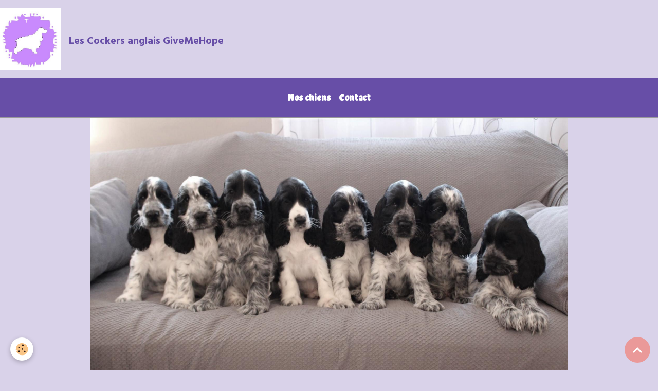

--- FILE ---
content_type: text/html; charset=UTF-8
request_url: http://www.cockers-givemehope.com/pages/nos-chiots/douglas-et-chupa-aout-2011/premiere-sortie.html
body_size: 50744
content:

<!DOCTYPE html>
<html lang="fr">
    <head>
        <title>Première sortie</title>
        <meta name="theme-color" content="rgb(103, 78, 167)">
        <meta name="msapplication-navbutton-color" content="rgb(103, 78, 167)">
        <!-- METATAGS -->
        <!-- rebirth / basic -->
<!--[if IE]>
<meta http-equiv="X-UA-Compatible" content="IE=edge">
<![endif]-->
<meta charset="utf-8">
<meta name="viewport" content="width=device-width, initial-scale=1, shrink-to-fit=no">
    <link rel="alternate" hreflang="fr" href="http://www.cockers-givemehope.com/pages/nos-chiots/portees-parties/douglas-et-chupa-aout-2011/premiere-sortie.html">
    <meta property="og:title" content="Première sortie">
    <meta property="og:url" content="http://www.cockers-givemehope.com/pages/nos-chiots/portees-parties/douglas-et-chupa-aout-2011/premiere-sortie.html">
    <meta property="og:type" content="website">
    <link rel="canonical" href="http://www.cockers-givemehope.com/pages/nos-chiots/douglas-et-chupa-aout-2011/premiere-sortie.html">
<meta name="generator" content="e-monsite (e-monsite.com)">


<link href="https://fonts.googleapis.com/css?family=Khand:300,400,700%7CHind:300,400,700%7CChela%20One:300,400,700&amp;display=swap" rel="stylesheet">

    
    <link rel="preconnect" href="https://fonts.googleapis.com">
    <link rel="preconnect" href="https://fonts.gstatic.com" crossorigin="anonymous">
    <link href="https://fonts.googleapis.com/css?family=Khand:300,300italic,400,400italic,700,700italic&display=swap" rel="stylesheet">

<link href="//www.cockers-givemehope.com/themes/combined.css?v=6_1642769533_82" rel="stylesheet">


<link rel="preload" href="//www.cockers-givemehope.com/medias/static/themes/bootstrap_v4/js/jquery-3.6.3.min.js?v=26012023" as="script">
<script src="//www.cockers-givemehope.com/medias/static/themes/bootstrap_v4/js/jquery-3.6.3.min.js?v=26012023"></script>
<link rel="preload" href="//www.cockers-givemehope.com/medias/static/themes/bootstrap_v4/js/popper.min.js?v=31012023" as="script">
<script src="//www.cockers-givemehope.com/medias/static/themes/bootstrap_v4/js/popper.min.js?v=31012023"></script>
<link rel="preload" href="//www.cockers-givemehope.com/medias/static/themes/bootstrap_v4/js/bootstrap.min.js?v=31012023" as="script">
<script src="//www.cockers-givemehope.com/medias/static/themes/bootstrap_v4/js/bootstrap.min.js?v=31012023"></script>
<script src="//www.cockers-givemehope.com/themes/combined.js?v=6_1642769533_82&lang=fr"></script>
<script type="application/ld+json">
    {
        "@context" : "https://schema.org/",
        "@type" : "WebSite",
        "name" : "Les Cockers anglais GiveMeHope",
        "url" : "http://www.cockers-givemehope.com/"
    }
</script>




        <!-- //METATAGS -->
            <script src="//www.cockers-givemehope.com/medias/static/js/rgpd-cookies/jquery.rgpd-cookies.js?v=2085"></script>
    <script>
                                    $(document).ready(function() {
            $.RGPDCookies({
                theme: 'bootstrap_v4',
                site: 'www.cockers-givemehope.com',
                privacy_policy_link: '/about/privacypolicy/',
                cookies: [{"id":null,"favicon_url":"https:\/\/ssl.gstatic.com\/analytics\/20210414-01\/app\/static\/analytics_standard_icon.png","enabled":true,"model":"google_analytics","title":"Google Analytics","short_description":"Permet d'analyser les statistiques de consultation de notre site","long_description":"Indispensable pour piloter notre site internet, il permet de mesurer des indicateurs comme l\u2019affluence, les produits les plus consult\u00e9s, ou encore la r\u00e9partition g\u00e9ographique des visiteurs.","privacy_policy_url":"https:\/\/support.google.com\/analytics\/answer\/6004245?hl=fr","slug":"google-analytics"},{"id":null,"favicon_url":"","enabled":true,"model":"addthis","title":"AddThis","short_description":"Partage social","long_description":"Nous utilisons cet outil afin de vous proposer des liens de partage vers des plateformes tiers comme Twitter, Facebook, etc.","privacy_policy_url":"https:\/\/www.oracle.com\/legal\/privacy\/addthis-privacy-policy.html","slug":"addthis"}],
                modal_title: 'Gestion\u0020des\u0020cookies',
                modal_description: 'd\u00E9pose\u0020des\u0020cookies\u0020pour\u0020am\u00E9liorer\u0020votre\u0020exp\u00E9rience\u0020de\u0020navigation,\nmesurer\u0020l\u0027audience\u0020du\u0020site\u0020internet,\u0020afficher\u0020des\u0020publicit\u00E9s\u0020personnalis\u00E9es,\nr\u00E9aliser\u0020des\u0020campagnes\u0020cibl\u00E9es\u0020et\u0020personnaliser\u0020l\u0027interface\u0020du\u0020site.',
                privacy_policy_label: 'Consulter\u0020la\u0020politique\u0020de\u0020confidentialit\u00E9',
                check_all_label: 'Tout\u0020cocher',
                refuse_button: 'Refuser',
                settings_button: 'Param\u00E9trer',
                accept_button: 'Accepter',
                callback: function() {
                    // website google analytics case (with gtag), consent "on the fly"
                    if ('gtag' in window && typeof window.gtag === 'function') {
                        if (window.jsCookie.get('rgpd-cookie-google-analytics') === undefined
                            || window.jsCookie.get('rgpd-cookie-google-analytics') === '0') {
                            gtag('consent', 'update', {
                                'ad_storage': 'denied',
                                'analytics_storage': 'denied'
                            });
                        } else {
                            gtag('consent', 'update', {
                                'ad_storage': 'granted',
                                'analytics_storage': 'granted'
                            });
                        }
                    }
                }
            });
        });
    </script>
        <script async src="https://www.googletagmanager.com/gtag/js?id=G-4VN4372P6E"></script>
<script>
    window.dataLayer = window.dataLayer || [];
    function gtag(){dataLayer.push(arguments);}
    
    gtag('consent', 'default', {
        'ad_storage': 'denied',
        'analytics_storage': 'denied'
    });
    
    gtag('js', new Date());
    gtag('config', 'G-4VN4372P6E');
</script>

                                    </head>
    <body id="pages_run_nos-chiots_douglas-et-chupa-aout-2011_premiere-sortie" data-template="default">
        

                <!-- BRAND TOP -->
                                                        <div id="brand-top-wrapper" class="">
                                                            <a class="top-brand d-inline-flex align-items-center" href="http://www.cockers-givemehope.com/">
                                                            <img src="http://www.cockers-givemehope.com/medias/site/logos/base-essai-3-.jpg" alt="Les Cockers anglais GiveMeHope" class="img-fluid brand-logo mr-2 d-inline-block">
                                                                                        <span class="brand-titles d-lg-flex flex-column align-items-start">
                                <span class="brand-title d-inline-block">Les Cockers anglais GiveMeHope</span>
                                                                    <span class="brand-subtitle d-none">Nos cockers en Moselle</span>
                                                            </span>
                                                    </a>
                                                </div>
        
        <!-- NAVBAR -->
                                                                                                                <nav class="navbar navbar-expand-lg position-sticky" id="navbar" data-animation="sliding">
                                            <button id="buttonBurgerMenu" title="BurgerMenu" class="navbar-toggler collapsed" type="button" data-toggle="collapse" data-target="#menu">
                    <span></span>
                    <span></span>
                    <span></span>
                    <span></span>
                </button>
                <div class="collapse navbar-collapse flex-lg-grow-0 mx-lg-auto" id="menu">
                                                                                                                <ul class="navbar-nav navbar-menu nav-all nav-all-center">
                                                                                                                                                                                            <li class="nav-item" data-index="1">
                            <a class="nav-link" href="http://www.cockers-givemehope.com/pages/nos-chiens/">
                                                                Nos chiens
                            </a>
                                                                                </li>
                                                                                                                                                                                            <li class="nav-item" data-index="2">
                            <a class="nav-link" href="http://www.cockers-givemehope.com/contact">
                                                                Contact
                            </a>
                                                                                </li>
                                    </ul>
            
                                    
                    
                                        
                    
                                    </div>
                    </nav>

        <!-- HEADER -->
                                                                            <header id="header" class="container">
                                                                                
    <div id="slider-691363beb8ddb01c8ebe5371" class="carousel slide" data-height="manual" data-ride="carousel" data-interval="6000">
                <div class="carousel-inner">
                            <div class="carousel-item active" style="background-image: url(http://www.cockers-givemehope.com/medias/images/penny-portee-avant-depart-2.jpg?v=1)">
                                                                                                        </div>
                    </div>
            </div>

    
    <style>
        #slider-691363beb8ddb01c8ebe5371{
            --carousel-bg: #FFFFFF;
            --carousel-caption-bg: #000000;
                    --carousel-caption-color: #FFFFFF;
                    --carousel-height: 550px;
                }
            </style>


                                    </header>
                <!-- //HEADER -->

        <!-- WRAPPER -->
                                                                                                            <div id="wrapper" class="container radius-bottom">

                        <div class="row">
                            <main id="main" class="col-lg-9">

                                                                            <ol class="breadcrumb">
                                    <li class="breadcrumb-item"><a href="http://www.cockers-givemehope.com">Accueil</a></li>
                                                <li class="breadcrumb-item"><a href="http://www.cockers-givemehope.com/pages/nos-chiots/">Nos portées</a></li>
                                                <li class="breadcrumb-item"><a href="http://www.cockers-givemehope.com/pages/nos-chiots/portees-parties/">Portées nées à l'élevage</a></li>
                                                <li class="breadcrumb-item"><a href="http://www.cockers-givemehope.com/pages/nos-chiots/portees-parties/douglas-et-chupa-aout-2011/">Douglas x Chupa, août 2011</a></li>
                                                <li class="breadcrumb-item active">Première sortie</li>
                        </ol>

    <script type="application/ld+json">
        {
            "@context": "https://schema.org",
            "@type": "BreadcrumbList",
            "itemListElement": [
                                {
                    "@type": "ListItem",
                    "position": 1,
                    "name": "Accueil",
                    "item": "http://www.cockers-givemehope.com"
                  },                                {
                    "@type": "ListItem",
                    "position": 2,
                    "name": "Nos portées",
                    "item": "http://www.cockers-givemehope.com/pages/nos-chiots/"
                  },                                {
                    "@type": "ListItem",
                    "position": 3,
                    "name": "Portées nées à l&#039;élevage",
                    "item": "http://www.cockers-givemehope.com/pages/nos-chiots/portees-parties/"
                  },                                {
                    "@type": "ListItem",
                    "position": 4,
                    "name": "Douglas x Chupa, août 2011",
                    "item": "http://www.cockers-givemehope.com/pages/nos-chiots/portees-parties/douglas-et-chupa-aout-2011/"
                  },                                {
                    "@type": "ListItem",
                    "position": 5,
                    "name": "Première sortie",
                    "item": "http://www.cockers-givemehope.com/pages/nos-chiots/portees-parties/douglas-et-chupa-aout-2011/premiere-sortie.html"
                  }                          ]
        }
    </script>
                                            
                                        
                                        
                                                                <div class="view view-pages" data-sfroute="true" id="view-page" data-id-page="4e809fbbe5896fde4dbc1756">
                    <div class="container">
                <div class="row">
                    <div class="col">
                        <h1 class="view-title">Première sortie</h1>
                    </div>
                </div>
            </div>
        
        
    
<div id="site-module-4e809fbbe91d6fde4dbceda4" class="site-module" data-itemid="4e809fbbe91d6fde4dbceda4" data-siteid="4e809fb940866fde4dbc6e68" data-category="4e809fbb7b466fde4dbcf5b1"></div>


                    
<div id="rows-60df252e9ed56a488eded10e" class="rows" data-total-pages="1" data-current-page="1">
                            
                        
                                                                                        
                                                                
                
                        
                
                
                                    
                
                                
        
                                    <div id="row-60df252e9ed56a488eded10e-1" class="row-container pos-1  page_1 container">
                    <div class="row-content">
                                                                                <div class="row" data-role="line">
                                    
                                                                                
                                                                                                                                                                                                            
                                                                                                                                                                
                                                                                
                                                                                
                                                                                                                        
                                                                                
                                                                                                                                                                            
                                                                                        <div data-role="cell" data-size="lg" id="cell-60df252e9ecff17c18a34b69" class="col">
                                               <div class="col-content col-no-widget">                                                        <p>&nbsp;</p>
<p style="text-align: center;">Il a fait beau en Lorrane cette apr&egrave;s-midi... Les chiots ont fait leur premi&egrave;re sortie dans le jardin...!</p>
<p style="text-align: center;">Nous avons pris quelques photos &agrave; cette occasion ;-)</p>
<p style="text-align: center;"><a class="mb" href="http://s4.e-monsite.com/2011/09/24/08/resize_550_550//Dehors-3-semaines-et-demi-3.jpg"><img border="0" src="http://s4.e-monsite.com/2011/09/24/08/resize_250_250//Dehors-3-semaines-et-demi-3.jpg" /></a> <a class="mb" href="http://s4.e-monsite.com/2011/09/24/08/resize_550_550//Dehors-3-semaines-et-demi-2.jpg"><img border="0" src="http://s4.e-monsite.com/2011/09/24/08/resize_250_250//Dehors-3-semaines-et-demi-2.jpg" /></a> <a class="mb" href="http://s4.e-monsite.com/2011/09/24/08/resize_550_550//Dehors-3-semaines-et-demi-1.jpg"><img border="0" src="http://s4.e-monsite.com/2011/09/24/08/resize_250_250//Dehors-3-semaines-et-demi-1.jpg" /></a></p>
<p style="text-align: center;"><a class="mb" href="http://s4.e-monsite.com/2011/09/24/08/resize_550_550//Get-up-3-semaines-et-demi-3.jpg"><img border="0" src="http://s4.e-monsite.com/2011/09/24/08/resize_250_250//Get-up-3-semaines-et-demi-3.jpg" /></a>&nbsp; <a class="mb" href="http://s4.e-monsite.com/2011/09/24/08/resize_550_550//Geen-3-semaines-et-demi-3.jpg"><img border="0" src="http://s4.e-monsite.com/2011/09/24/08/resize_250_250//Geen-3-semaines-et-demi-3.jpg" /></a> <a class="mb" href="http://s4.e-monsite.com/2011/09/24/08/resize_550_550//Get-up-3-semaines-et-demi-2.jpg"><img border="0" src="http://s4.e-monsite.com/2011/09/24/08/resize_250_250//Get-up-3-semaines-et-demi-2.jpg" /></a></p>
<p style="text-align: center;"><a class="mb" href="http://s4.e-monsite.com/2011/09/24/08/resize_550_550//Gwen-3-semaines-et-demi-4.jpg"><img border="0" src="http://s4.e-monsite.com/2011/09/24/08/resize_250_250//Gwen-3-semaines-et-demi-4.jpg" /></a>&nbsp; <a class="mb" href="http://s4.e-monsite.com/2011/09/24/08/resize_550_550//Get-up-3-semaines-et-demi-5.jpg"><img border="0" src="http://s4.e-monsite.com/2011/09/24/08/resize_250_250//Get-up-3-semaines-et-demi-5.jpg" /></a> <a class="mb" href="http://s4.e-monsite.com/2011/09/24/08/resize_550_550//Gwen-3-semaines-et-demi-3.jpg"><img border="0" src="http://s4.e-monsite.com/2011/09/24/08/resize_250_250//Gwen-3-semaines-et-demi-3.jpg" /></a></p>
<p style="text-align: center;"><a class="mb" href="http://s4.e-monsite.com/2011/09/24/08/resize_550_550//Gwen-3-semaines-et-demi-1.jpg"><img border="0" src="http://s4.e-monsite.com/2011/09/24/08/resize_250_250//Gwen-3-semaines-et-demi-1.jpg" /></a> <a class="mb" href="http://s4.e-monsite.com/2011/09/24/08/resize_550_550//Geen-3-semaines-et-demi-2.jpg"><img border="0" src="http://s4.e-monsite.com/2011/09/24/08/resize_250_250//Geen-3-semaines-et-demi-2.jpg" /></a> <a class="mb" href="http://s4.e-monsite.com/2011/09/24/08/resize_550_550//Get-up-3-semaines-et-demi-6.jpg"><img border="0" src="http://s4.e-monsite.com/2011/09/24/08/resize_250_250//Get-up-3-semaines-et-demi-6.jpg" /></a>&nbsp;</p>
<p style="text-align: center;">&nbsp; <a class="mb" href="http://s4.e-monsite.com/2011/09/24/08/resize_550_550//Get-up-3-semaines-et-demi-1.jpg"><img border="0" src="http://s4.e-monsite.com/2011/09/24/08/resize_250_250//Get-up-3-semaines-et-demi-1.jpg" /> <a class="mb" href="http://s4.e-monsite.com/2011/09/24/08/resize_550_550//Dehors-3-semaines-et-demi-4.jpg"><img border="0" src="http://s4.e-monsite.com/2011/09/24/08/resize_250_250//Dehors-3-semaines-et-demi-4.jpg" /></a> </a><a class="mb" href="http://s4.e-monsite.com/2011/09/24/08/resize_550_550//Gwen-3-semaines-et-demi-2.jpg"><img border="0" src="http://s4.e-monsite.com/2011/09/24/08/resize_250_250//Gwen-3-semaines-et-demi-2.jpg" /></a></p>
<p style="text-align: center;"><a class="mb" href="http://s4.e-monsite.com/2011/09/24/08/resize_550_550//Geen-3-semaines-et-demi-4.jpg"><img border="0" src="http://s4.e-monsite.com/2011/09/24/08/resize_250_250//Geen-3-semaines-et-demi-4.jpg" /></a> <a class="mb" href="http://s4.e-monsite.com/2011/09/24/08/resize_550_550//Dehors-3-semaines-et-demi-3.jpg"><img border="0" src="http://s4.e-monsite.com/2011/09/24/08/resize_250_250//Dehors-3-semaines-et-demi-3.jpg" /></a>&nbsp;<a class="mb" href="http://s4.e-monsite.com/2011/09/24/08/resize_550_550//Get-up-3-semaines-et-demi-4.jpg"><img border="0" src="http://s4.e-monsite.com/2011/09/24/08/resize_250_250//Get-up-3-semaines-et-demi-4.jpg" /></a></p>
                                                                                                    </div>
                                            </div>
                                                                                                                                                        </div>
                                            </div>
                                    </div>
                        </div>

        
                    <div class="container">
                <div class="row">
                    <div class="col">
                        <p class="text-muted last-update">
                            <small><i class="material-icons md-event"></i> Date de dernière mise à jour : 02/07/2021</small>
                        </p>
                    </div>
                </div>
            </div>
        
        
                    
            </div>

    <script>
        emsChromeExtension.init('page', '4e809fbbe5896fde4dbc1756', 'e-monsite.com');
    </script>

                </main>

                                <aside id="sidebar" class="col-lg-3">
                    <div id="sidebar-inner" class="sticky-top">
                                                                                                                                                                                                        <div id="widget-1"
                                     class="widget"
                                     data-id="widget_page_category"
                                     data-widget-num="1">
                                            <div class="widget-title">
            <span>
                    Accueil
                </span>
                </div>
                                                                                                                            <div class="widget-content">
                                                            <div class="list-group" data-addon="pages" id="group-id-133">
              
                                <a href="http://www.cockers-givemehope.com/pages/notre-philosophie-d-elevage.html" class="list-group-item list-group-item-action">
                Notre "philosophie" d'élevage
                
                            </a>
                        </div>
    

                                            </div>
                                                                                                            </div>
                                                                                                                                                                                                                                                                                                                                <div id="widget-2"
                                     class="widget"
                                     data-id="widget_page_category"
                                     data-widget-num="2">
                                            <div class="widget-title">
            <span>
                    2025, actualités
                </span>
                </div>
                                                                                                                            <div class="widget-content">
                                                            <div class="list-group" data-addon="pages" id="group-id-558">
              
                                <a href="http://www.cockers-givemehope.com/pages/actualites-2015/annee-2025.html" class="list-group-item list-group-item-action" data-category="actualites-2015">
                année 2025
                
                            </a>
                        </div>
    

                                            </div>
                                                                                                            </div>
                                                                                                                                                                                                                                                                                                                                <div id="widget-3"
                                     class="widget"
                                     data-id="widget_page_category"
                                     data-widget-num="3">
                                            <a href="http://www.cockers-givemehope.com/pages/archives-nos-annees-passees/" class="widget-title">
            <span>
                    Quand les actualités deviennent des souvenirs ...
                </span>
                </a>
                                                                                                                            <div class="widget-content">
                                                            <div class="list-group" data-addon="pages" id="group-id-160">
              
            </div>
    

                                            </div>
                                                                                                            </div>
                                                                                                                                                                                                                                                                                                                                <div id="widget-4"
                                     class="widget"
                                     data-id="widget_page_category"
                                     data-widget-num="4">
                                            <div class="widget-title">
            <span>
                    Nos chiens
                </span>
                </div>
                                                                                                                            <div class="widget-content">
                                                            <div class="list-group" data-addon="pages" id="group-id-137">
                                                                                        <div data-category="les-chiens-de-l-elevage" class="list-group-item list-group-item-action d-flex align-items-center has-submenu">
                    <a href="http://www.cockers-givemehope.com/pages/nos-chiens/les-chiens-de-l-elevage/">Les chiens de l'élevage</a>
                                                            <button type="button" class="btn collapsed ml-auto" data-target="#les-chiens-de-l-elevage295" data-toggle="collapse">
                        <i class="material-icons md-expand_more"></i>
                    </button>
                                    </div>
                                <div class="collapse" id="les-chiens-de-l-elevage295" data-parent="#group-id-137">
                                        <a data-category="zack" class="list-group-item list-group-item-action pl-5" href="http://www.cockers-givemehope.com/pages/nos-chiens/les-chiens-de-l-elevage/zack/"><i class="material-icons text-muted md-folder_open"></i> CH.Zack</a>
                                        <a data-category="heidi" class="list-group-item list-group-item-action pl-5" href="http://www.cockers-givemehope.com/pages/nos-chiens/les-chiens-de-l-elevage/heidi/"><i class="material-icons text-muted md-folder_open"></i> Heidi</a>
                                        <a data-category="tara" class="list-group-item list-group-item-action pl-5" href="http://www.cockers-givemehope.com/pages/nos-chiens/les-chiens-de-l-elevage/tara/"><i class="material-icons text-muted md-folder_open"></i> Tara</a>
                                        <a data-category="tess" class="list-group-item list-group-item-action pl-5" href="http://www.cockers-givemehope.com/pages/nos-chiens/les-chiens-de-l-elevage/tess/"><i class="material-icons text-muted md-folder_open"></i> Tess</a>
                                                        </div>
                                                                                                <div data-category="nous-les-regrettons" class="list-group-item list-group-item-action d-flex align-items-center has-submenu">
                    <a href="http://www.cockers-givemehope.com/pages/nos-chiens/nous-les-regrettons/">Nos autres chiens : ils ont vieilli, ne reproduisent pas ou plus, sont morts ou ne vivent plus avec nous ... mais habitent nos pensées, nos coeurs !</a>
                                                            <button type="button" class="btn collapsed ml-auto" data-target="#nous-les-regrettons539" data-toggle="collapse">
                        <i class="material-icons md-expand_more"></i>
                    </button>
                                    </div>
                                <div class="collapse" id="nous-les-regrettons539" data-parent="#group-id-137">
                                        <a data-category="floyd" class="list-group-item list-group-item-action pl-5" href="http://www.cockers-givemehope.com/pages/nos-chiens/nous-les-regrettons/floyd/"><i class="material-icons text-muted md-folder_open"></i> CH. "Floyd"</a>
                                        <a data-category="laly" class="list-group-item list-group-item-action pl-5" href="http://www.cockers-givemehope.com/pages/nos-chiens/nous-les-regrettons/laly/"><i class="material-icons text-muted md-folder_open"></i> CH. "Laly"</a>
                                        <a data-category="tilei" class="list-group-item list-group-item-action pl-5" href="http://www.cockers-givemehope.com/pages/nos-chiens/nous-les-regrettons/tilei/"><i class="material-icons text-muted md-folder_open"></i> Tileï</a>
                                        <a data-category="opium" class="list-group-item list-group-item-action pl-5" href="http://www.cockers-givemehope.com/pages/nos-chiens/nous-les-regrettons/opium/"><i class="material-icons text-muted md-folder_open"></i> CH. TR. Opium</a>
                                        <a data-category="alice" class="list-group-item list-group-item-action pl-5" href="http://www.cockers-givemehope.com/pages/nos-chiens/nous-les-regrettons/alice/"><i class="material-icons text-muted md-folder_open"></i> CH. Tr. Alice</a>
                                        <a data-category="seraphine" class="list-group-item list-group-item-action pl-5" href="http://www.cockers-givemehope.com/pages/nos-chiens/nous-les-regrettons/seraphine/"><i class="material-icons text-muted md-folder_open"></i> Séraphine</a>
                                        <a data-category="penny" class="list-group-item list-group-item-action pl-5" href="http://www.cockers-givemehope.com/pages/nos-chiens/nous-les-regrettons/penny/"><i class="material-icons text-muted md-folder_open"></i> Penny</a>
                                        <a data-category="pepper" class="list-group-item list-group-item-action pl-5" href="http://www.cockers-givemehope.com/pages/nos-chiens/nous-les-regrettons/pepper/"><i class="material-icons text-muted md-folder_open"></i> CH.Pepper</a>
                                        <a data-category="medley" class="list-group-item list-group-item-action pl-5" href="http://www.cockers-givemehope.com/pages/nos-chiens/nous-les-regrettons/medley/"><i class="material-icons text-muted md-folder_open"></i> Medley</a>
                                        <a data-category="lorelei" class="list-group-item list-group-item-action pl-5" href="http://www.cockers-givemehope.com/pages/nos-chiens/nous-les-regrettons/lorelei/"><i class="material-icons text-muted md-folder_open"></i> Tr. Loreleï</a>
                                        <a data-category="ettie" class="list-group-item list-group-item-action pl-5" href="http://www.cockers-givemehope.com/pages/nos-chiens/nous-les-regrettons/ettie/"><i class="material-icons text-muted md-folder_open"></i> Ettie</a>
                                        <a data-category="nana" class="list-group-item list-group-item-action pl-5" href="http://www.cockers-givemehope.com/pages/nos-chiens/nous-les-regrettons/nana/"><i class="material-icons text-muted md-folder_open"></i> Nana</a>
                                        <a data-category="danza" class="list-group-item list-group-item-action pl-5" href="http://www.cockers-givemehope.com/pages/nos-chiens/nous-les-regrettons/danza/"><i class="material-icons text-muted md-folder_open"></i> CH."Danza"</a>
                                        <a data-category="maestro" class="list-group-item list-group-item-action pl-5" href="http://www.cockers-givemehope.com/pages/nos-chiens/nous-les-regrettons/maestro/"><i class="material-icons text-muted md-folder_open"></i> CH. "Maestro"</a>
                                        <a data-category="drogheda" class="list-group-item list-group-item-action pl-5" href="http://www.cockers-givemehope.com/pages/nos-chiens/nous-les-regrettons/drogheda/"><i class="material-icons text-muted md-folder_open"></i> CH. Drogheda</a>
                                        <a data-category="cara" class="list-group-item list-group-item-action pl-5" href="http://www.cockers-givemehope.com/pages/nos-chiens/nous-les-regrettons/cara/"><i class="material-icons text-muted md-folder_open"></i> Cara</a>
                                        <a data-category="chupa" class="list-group-item list-group-item-action pl-5" href="http://www.cockers-givemehope.com/pages/nos-chiens/nous-les-regrettons/chupa/"><i class="material-icons text-muted md-folder_open"></i> Chupa</a>
                                        <a data-category="vidoc" class="list-group-item list-group-item-action pl-5" href="http://www.cockers-givemehope.com/pages/nos-chiens/nous-les-regrettons/vidoc/"><i class="material-icons text-muted md-folder_open"></i> Vidoc</a>
                                                        </div>
                                          
            </div>
    

                                            </div>
                                                                                                            </div>
                                                                                                                                                                                                                                                                                                                                <div id="widget-5"
                                     class="widget"
                                     data-id="widget_page_category"
                                     data-widget-num="5">
                                            <div class="widget-title">
            <span>
                    Nos portées
                </span>
                </div>
                                                                                                                            <div class="widget-content">
                                                            <div class="list-group" data-addon="pages" id="group-id-942">
                                                                                        <div data-category="portees-parties" class="list-group-item list-group-item-action d-flex align-items-center has-submenu">
                    <a href="http://www.cockers-givemehope.com/pages/nos-chiots/portees-parties/">Portées nées à l'élevage</a>
                                                            <button type="button" class="btn collapsed ml-auto" data-target="#portees-parties990" data-toggle="collapse">
                        <i class="material-icons md-expand_more"></i>
                    </button>
                                    </div>
                                <div class="collapse" id="portees-parties990" data-parent="#group-id-942">
                                        <a data-category="charlie-x-penny-aout-2021" class="list-group-item list-group-item-action pl-5" href="http://www.cockers-givemehope.com/pages/nos-chiots/portees-parties/charlie-x-penny-aout-2021/"><i class="material-icons text-muted md-folder_open"></i> Charlie x Penny, août 2021</a>
                                        <a data-category="floyd-romeo-x-alice-mai-2021" class="list-group-item list-group-item-action pl-5" href="http://www.cockers-givemehope.com/pages/nos-chiots/portees-parties/floyd-romeo-x-alice-mai-2021/"><i class="material-icons text-muted md-folder_open"></i> Floyd/Roméo x Alice, mars 2021</a>
                                        <a data-category="medley-x-pepper-juin-2020" class="list-group-item list-group-item-action pl-5" href="http://www.cockers-givemehope.com/pages/nos-chiots/portees-parties/medley-x-pepper-juin-2020/"><i class="material-icons text-muted md-folder_open"></i> Medley x Pepper, juin 2020</a>
                                        <a data-category="medley-x-nana-2-juin-2019" class="list-group-item list-group-item-action pl-5" href="http://www.cockers-givemehope.com/pages/nos-chiots/portees-parties/medley-x-nana-2-juin-2019/"><i class="material-icons text-muted md-folder_open"></i> Medley x Nana (bis ! ), juin 2019</a>
                                        <a data-category="popeye-x-lorelei" class="list-group-item list-group-item-action pl-5" href="http://www.cockers-givemehope.com/pages/nos-chiots/portees-parties/popeye-x-lorelei/"><i class="material-icons text-muted md-folder_open"></i> Popeye x Loreleï, mai 2019</a>
                                        <a data-category="medley-x-nana-aout-2018" class="list-group-item list-group-item-action pl-5" href="http://www.cockers-givemehope.com/pages/nos-chiots/portees-parties/medley-x-nana-aout-2018/"><i class="material-icons text-muted md-folder_open"></i> Medley x Nana, août 2018</a>
                                        <a data-category="napoleon-x-laly-aout-2018" class="list-group-item list-group-item-action pl-5" href="http://www.cockers-givemehope.com/pages/nos-chiots/portees-parties/napoleon-x-laly-aout-2018/"><i class="material-icons text-muted md-folder_open"></i> Napoléon x Laly, août 2018</a>
                                        <a data-category="wizzy-x-lorelei" class="list-group-item list-group-item-action pl-5" href="http://www.cockers-givemehope.com/pages/nos-chiots/portees-parties/wizzy-x-lorelei/"><i class="material-icons text-muted md-folder_open"></i> Wizzy x Loreleï, mai 2018</a>
                                        <a data-category="scott-x-drogheda" class="list-group-item list-group-item-action pl-5" href="http://www.cockers-givemehope.com/pages/nos-chiots/portees-parties/scott-x-drogheda/"><i class="material-icons text-muted md-folder_open"></i> Scott x Drogheda, sept 2017</a>
                                        <a data-category="floyd-x-danza-3-mai-2017" class="list-group-item list-group-item-action pl-5" href="http://www.cockers-givemehope.com/pages/nos-chiots/portees-parties/floyd-x-danza-3-mai-2017/"><i class="material-icons text-muted md-folder_open"></i> Floyd x Danza,  mai 2017</a>
                                        <a data-category="eric-x-laly-novembre-2016" class="list-group-item list-group-item-action pl-5" href="http://www.cockers-givemehope.com/pages/nos-chiots/portees-parties/eric-x-laly-novembre-2016/"><i class="material-icons text-muted md-folder_open"></i> Eric x Laly, novembre 2016</a>
                                        <a data-category="eros-x-nana-juillet-2016" class="list-group-item list-group-item-action pl-5" href="http://www.cockers-givemehope.com/pages/nos-chiots/portees-parties/eros-x-nana-juillet-2016/"><i class="material-icons text-muted md-folder_open"></i> Eros x Nana, juillet 2016</a>
                                        <a data-category="nessie-x-danza" class="list-group-item list-group-item-action pl-5" href="http://www.cockers-givemehope.com/pages/nos-chiots/portees-parties/nessie-x-danza/"><i class="material-icons text-muted md-folder_open"></i> Nessie x Danza, février 2016</a>
                                        <a data-category="floyd-x-nana-juillet-2015" class="list-group-item list-group-item-action pl-5" href="http://www.cockers-givemehope.com/pages/nos-chiots/portees-parties/floyd-x-nana-juillet-2015/"><i class="material-icons text-muted md-folder_open"></i> Floyd x Nana, juillet 2015</a>
                                        <a data-category="flash-x-laly-juillet-2015" class="list-group-item list-group-item-action pl-5" href="http://www.cockers-givemehope.com/pages/nos-chiots/portees-parties/flash-x-laly-juillet-2015/"><i class="material-icons text-muted md-folder_open"></i> Flash x Laly, juillet 2015</a>
                                        <a data-category="deedee-x-drogheda-juillet-2015" class="list-group-item list-group-item-action pl-5" href="http://www.cockers-givemehope.com/pages/nos-chiots/portees-parties/deedee-x-drogheda-juillet-2015/"><i class="material-icons text-muted md-folder_open"></i> Deedee x Drogheda, juillet 2015</a>
                                        <a data-category="floyd-x-chupa-juillet-2014" class="list-group-item list-group-item-action pl-5" href="http://www.cockers-givemehope.com/pages/nos-chiots/portees-parties/floyd-x-chupa-juillet-2014/"><i class="material-icons text-muted md-folder_open"></i> Floyd x Chupa, juillet 2014</a>
                                        <a data-category="ferrero-x-laly-septembre-2013" class="list-group-item list-group-item-action pl-5" href="http://www.cockers-givemehope.com/pages/nos-chiots/portees-parties/ferrero-x-laly-septembre-2013/"><i class="material-icons text-muted md-folder_open"></i> Ferrero x Laly, septembre 2013</a>
                                        <a data-category="cooky-x-drogheda-7-mai-2013" class="list-group-item list-group-item-action pl-5" href="http://www.cockers-givemehope.com/pages/nos-chiots/portees-parties/cooky-x-drogheda-7-mai-2013/"><i class="material-icons text-muted md-folder_open"></i> Cooky x Drogheda, mai 2013</a>
                                        <a data-category="flip-x-chupa" class="list-group-item list-group-item-action pl-5" href="http://www.cockers-givemehope.com/pages/nos-chiots/portees-parties/flip-x-chupa/"><i class="material-icons text-muted md-folder_open"></i> Flip x Chupa, juillet 2013</a>
                                        <a data-category="floyd-x-drogheda-mai-2012" class="list-group-item list-group-item-action pl-5" href="http://www.cockers-givemehope.com/pages/nos-chiots/portees-parties/floyd-x-drogheda-mai-2012/"><i class="material-icons text-muted md-folder_open"></i> Floyd x Drogheda, mai 2012</a>
                                        <a data-category="joe-x-cara-fevrier-21012" class="list-group-item list-group-item-action pl-5" href="http://www.cockers-givemehope.com/pages/nos-chiots/portees-parties/joe-x-cara-fevrier-21012/"><i class="material-icons text-muted md-folder_open"></i> Joe x Cara, février 2012</a>
                                        <a data-category="douglas-et-chupa-aout-2011" class="list-group-item list-group-item-action pl-5" href="http://www.cockers-givemehope.com/pages/nos-chiots/portees-parties/douglas-et-chupa-aout-2011/"><i class="material-icons text-muted md-folder_open"></i> Douglas x Chupa, août 2011</a>
                                        <a data-category="fazit-et-chupa" class="list-group-item list-group-item-action pl-5" href="http://www.cockers-givemehope.com/pages/nos-chiots/portees-parties/fazit-et-chupa/"><i class="material-icons text-muted md-folder_open"></i> Fazit x Chupa, août 2010</a>
                                        <a data-category="junior-x-cara-nos-unis-nes-en-mars-2010" class="list-group-item list-group-item-action pl-5" href="http://www.cockers-givemehope.com/pages/nos-chiots/portees-parties/junior-x-cara-nos-unis-nes-en-mars-2010/"><i class="material-icons text-muted md-folder_open"></i> Junior X Cara, nos unis nés en mars 2010...!</a>
                                        <a data-category="vidoc-x-cara-mars-2009-nos-premiers" class="list-group-item list-group-item-action pl-5" href="http://www.cockers-givemehope.com/pages/nos-chiots/portees-parties/vidoc-x-cara-mars-2009-nos-premiers/"><i class="material-icons text-muted md-folder_open"></i> Vidoc x Cara, mars 2009, nos premiers...!</a>
                                                        </div>
                                          
            </div>
    

                                            </div>
                                                                                                            </div>
                                                                                                                                                                                                                                                                                                                                <div id="widget-6"
                                     class="widget"
                                     data-id="widget_page_category"
                                     data-widget-num="6">
                                            <a href="http://www.cockers-givemehope.com/pages/nos-chiens/nous-les-regrettons/ettie/" class="widget-title">
            <span>
                    Ettie
                </span>
                </a>
                                                                                                                            <div class="widget-content">
                                                            <div class="list-group" data-addon="pages" id="group-id-674">
              
            </div>
    

                                            </div>
                                                                                                            </div>
                                                                                                                                                                                    </div>
                </aside>
            </div>
                    </div>
        <!-- //WRAPPER -->

                <footer id="footer">
                            
<div id="rows-6023aafe662d053c37f872c6" class="rows" data-total-pages="1" data-current-page="1">
                            
                        
                                                                                        
                                                                
                
                        
                
                
                                    
                
                                
        
                                    <div id="row-6023aafe662d053c37f872c6-1" class="row-container pos-1 page_1 container">
                    <div class="row-content">
                                                                                <div class="row" data-role="line">
                                    
                                                                                
                                                                                                                                                                                                            
                                                                                                                                                                
                                                                                
                                                                                
                                                                                                                        
                                                                                
                                                                                                                                                                                                                                                                        
                                                                                        <div data-role="cell" data-size="lg" id="cell-5e85fbc8700bfd25e3799b3a" class="col empty-column">
                                               <div class="col-content col-no-widget">                                                        &nbsp;
                                                                                                    </div>
                                            </div>
                                                                                                                                                        </div>
                                            </div>
                                    </div>
                        </div>

                        <div class="container">
                
                
                            </div>

                            <ul id="legal-mentions" class="footer-mentions">
    
    
    
    
    
            <li><button id="cookies" type="button" aria-label="Gestion des cookies">Gestion des cookies</button></li>
    </ul>
                    </footer>
        
        
        
            

 
    
						 	 





                <button id="scroll-to-top" class="d-none d-sm-inline-block" type="button" aria-label="Scroll top" onclick="$('html, body').animate({ scrollTop:0}, 600);">
            <i class="material-icons md-lg md-expand_less"></i>
        </button>
        
            </body>
</html>
